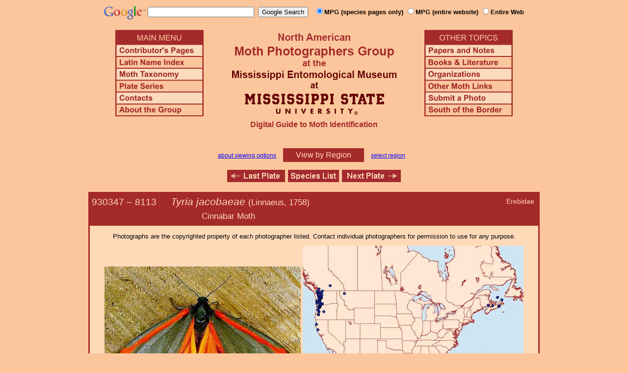

--- FILE ---
content_type: text/html
request_url: https://mothphotographersgroup.msstate.edu/species.php?hodges=8113
body_size: 10518
content:
<!DOCTYPE html>
<html>
<head>
<title>Moth Photographers Group &ndash; Tyria jacobaeae &ndash; 8113</title>
<meta http-equiv="Content-Type" content="text/html; charset=ISO-8859-1">
<link rel="stylesheet" type="text/css" href="mpg.css">
<script src="/javascripts/jquery-1.8.2.min.js" type="text/javascript"></script>
<link rel="stylesheet" type="text/css" href="/facebox/facebox.css">
<link rel="canonical" href="http://mothphotographersgroup.msstate.edu/species.php?hodges=8113">
<script src="/facebox/facebox.js" type="text/javascript"></script>
</head>
<body>
<div align="center">

<!-- SiteSearch Google -->
<FORM method=GET action="https://www.google.com/search">
<input type=hidden name=ie value=UTF-8>
<input type=hidden name=oe value=UTF-8>
<TABLE background=../../../../swatch.gif><tr>
<tr>

<td valign=top>
<A HREF="http://www.google.com/"><IMG SRC="Google_logo.png" border="0" ALT="Google" height=27></A>
</td>

<td>
<INPUT TYPE=text name=q size=25 maxlength=255 value="">&nbsp;
<INPUT type=submit name=btnG VALUE="Google Search">&ensp;
<font size=-1>
<input type="hidden" name="udm" value="14" /> <!-- this excludes AI results -->
<input type=hidden name=domains value="mothphotographersgroup.msstate.edu">
<font face=arial><b>
<input type=radio name=sitesearch value="mothphotographersgroup.msstate.edu/species.php" checked>MPG (species pages only)
<input type=radio name=sitesearch value="mothphotographersgroup.msstate.edu">MPG (entire website)
<input type=radio name=sitesearch value="">Entire Web
</b></font><br><br>
</font>
</td></tr></TABLE>
</FORM>
<!-- SiteSearch Google -->


<table width=820 border=0 cellpadding=5 cellspacing=0>
<tr valign=top>
<td width=20% align=left>

<img src="/menu_left.png" border=0 width=180 height=176 usemap=#mpgmap>
<map name=mpgmap>
<area shape=rect coords="    3,     3, 176,   27" href="/">
<area shape=rect coords="    3,   31, 176,   52" href=/ContributorsPages.shtml>
<area shape=rect coords="    3,   55, 176,   76" href=/LatinIndex.shtml>
<area shape=rect coords="    3,   79, 176, 100" href=/Taxonomy.shtml>
<area shape=rect coords="    3, 103, 176, 124" href=/Plates2.shtml>
<area shape=rect coords="    3, 127, 176, 148" href=/contacts.php>
<area shape=rect coords="    3, 151, 176, 172" href=/AboutMPG.shtml>
</map>
</td>

<td width=60%><center>
<img src="Header.gif" width=380 height=180>
<br>
<font face=arial color=brown size=+0><b>Digital Guide to Moth Identification
<br><br></b></font>
</td><td width=20% align=right>

<img src="/menu_right.png" border=0 width=180 height=176 usemap=#mpgmap2>
<map name=mpgmap2>
<area shape=rect coords="    3,   31, 176,   52" href=/Problems.shtml>
<area shape=rect coords="    3,   55, 176,   76" href=/Books.shtml>
<area shape=rect coords="    3,   79, 176, 100" href=/Orgs.shtml>
<area shape=rect coords="    3, 103, 176, 124" href=/Links.shtml>
<area shape=rect coords="    3, 127, 176, 148" href=/Submit.shtml>
<area shape=rect coords="    3, 151, 176, 172" href="/MesoIndex.shtml">
</map>

</td></tr>
</table>
<script src="/javascripts/url.min.js"></script>
<script src="/javascripts/navigation_region.js"></script>

<div class="nav_region">
  <a href="AboutRegions.shtml">about viewing options</a>
  <a rel="facebox" class="region" href="select_region.php">
    View by Region  </a>
  <a rel="facebox" href="select_region.php">select region</a>
</div>

<p class="navigation"><a class="previous-plate" href="species.php?hodges=8112" title="8112 &ndash; Confused Haploa &ndash; Haploa confusa"><img src="/button_last.gif" width="118" height="25" alt="Last Plate" /></a><a href="species_list.php#8113"><img src="/button_species.gif" width="104" height="25" alt="Species Index" /></a><a class="next-plate" href="species.php?hodges=8114" title="8114 &ndash; Joyful Holomelina Moth &ndash; Virbia laeta"><img src="/button_next.gif" width="120" height="25" alt="Next Plate" /></a></p>

<table class="main">
  <tr>
    <td class="heading_cell">
      <div id="species_heading">
                  <div id="family_box">Erebidae</div>
                
                <span style="font-size: 90%;" title="Phylogenetic Sequence Number">930347 &ndash;</span>
        <span style="font-size: 90%;" title="Hodges Number">8113 &emsp; </span><i>Tyria jacobaeae</i>
                  <span style="font-size: 80%;">
             (Linnaeus, 1758)             <table><tr><td>&emsp;&emsp;&emsp;&emsp;&emsp;&emsp;&emsp;&emsp;&emsp;&emsp;&emsp;&emsp;&emsp;Cinnabar Moth</td></tr></table>           </span>
              </div>
    </td>
  </tr>

  <tr>
    <td class="taxonomy_cell">
      
    </td>
  </tr>

  <tr><td id="species_copyright"></font>Photographs are the copyrighted property of each photographer listed. Contact individual photographers for permission to use for any purpose.</td></tr>

  <tr>
  <td id="species_large_image">
    <div id="image">
      <img src=Large/DW8113-LARGE-repl.jpg>
      <br>© Dick Wilson    </div>
    <div id="map">
      <img src="/map/cache/overall/map_8113.jpg" width="450" height="350" border="0" alt="Distribution Data for Tyria jacobaeae" />
      <br />
      <span class="caption">
        <a href="large_map.php?hodges=8113">Large Map &amp; Chart</a>
        <a href="mailto:steve@stevenanz.com?subject=MPG Map Error 8113">Report Errors</a>
        <a href="/AboutMaps.shtml">About Maps</a>
      </span>
    </div>
  </td>
  </tr>

  <tr>
      <td>
          <table id="species_detail">



    <tr>
        <td class="label">Larva and<br>Host Plants:</td>
        <td class="content"><b>Host familiy: </b>Asteraceae.&nbsp;&nbsp;<b>Host genera: </b>Jacobaea[=Senecio] Senecio.&nbsp;&nbsp;<b>Notes: </b>larvae are poisonous to vertebrates (Powell & Opler 2009).&nbsp;&nbsp;(Shropshire & Tallamy 2025 [accessed 6xii2025])</td>
    </tr>



  <tr>
      <td class="label">Similar Species:</td>
      <td class="content"><ul><li><a href=https://mothphotographersgroup.msstate.edu/pinned.php?plate=57.1&size=l&sort=p>Pinned specimens</a> of related species. <span style=font-weight:normal>(</span>Hint: <span style=font-weight:normal>select View by Region on the related species page.)</span></li></ul></td>
  </tr>

  <tr>
      <td class="label">Synonymy:</td>
      <td class="content"><li><i>jacobaeae</i> (Linnaeus, 1758) (<i>Phalaena</i>) - MONA 1983: 8113</li><li><i>jacobeae</i>; [various], [no date] (<i>Tyria</i>) missp.; TL: (no type).</li><li><i>senecionis</i> (Godart, 1823) (<i>Callimorpha</i>)</li><li><i>senecionis</i> (Latreille, 1809) (<i>[unknown]</i>)</li></td>
  </tr>

          </table>
      </td>
  </tr>

  <tr>
    <td class="heading_cell" id="species_references_heading">References  <b><font size=2>(Caution:</font><font size=1> DNA barcoding at BOLD provides evidence of relatedness, not proof of identification; some BOLD specimens shown may not be sequenced.</font><font size=2>)</font></b></td>
  </tr>
  <tr>
    <td id="species_references">
      <ul>
                  <li><a href=https://bench.boldsystems.org/index.php/Taxbrowser_Taxonpage?taxid=51507>Barcode of Life (BOLD)</a> - <b>Caution: <font size=1>Identifications often erroneous; DNA barcode provides evidence of relatedness, not proof of identification; many specimens not sequenced.</font></b></li>
                  <li>Powell, J. A. & P. A. Opler, 2009. Moths of Western North America, Pl. 48.1f; p. 271. <a href=Books/MWNA.shtml>Book Review and ordering</a></li>
                  <li>Shropshire, K.J. & D.W. Tallamy, 2025. Lepidoptera of North America, north of Mexico: an annotated list containing geographic ranges and host-plant records. ZooKeys, 1261: 101-113; <a href="https://zookeys.pensoft.net/article/160796/download/suppl/31/">Suppl. 1</a>. (<a href=https://doi.org/10.3897/zookeys.1261.160796>PDF or read online</a>)</li>
                  <li><a href="https://bugguide.net/node/view/3823">Species Page</a> at BugGuide.Net</li>
                  <li><a href="http://pnwmoths.biol.wwu.edu/browse/family-erebidae/subfamily-arctiinae/tribe-arctiini/tyria/tyria-jacobaeae/">Species Page</a> at Pacific Northwest Moths</li>
                  <li><a href="https://www.inaturalist.org/taxa/Tyria jacobaeae">Species Page</a> at iNaturalist</li>
              </ul>
    </td>
  </tr>


  <tr>
    <td class="photo_set">
            <div>
        <img src="Files1/Live/UKmoths/UK08113UKIK.jpg" height="225" width="300" alt="Tyria jacobaeae"><br>
        © Ian Kimber - UKmoths
      </div>
            <div>
        <img src="Files1/Live/JD/JD8113a-300.jpg" height="225" width="300" alt="Tyria jacobaeae"><br>
        © John Davis
      </div>
          </td>
  </tr>

  <tr>
    <td class="photo_set">
            <div>
        <img src="Files1/JV/300/JV8113-300.jpg" width="300" alt="Tyria jacobaeae"><br>
        39mm &ndash; © Jim Vargo
      </div>
          </td>
  </tr>

  <tr>
    <td class="photo_set">
            <div>
        <img src="Files1/Live/LSch/LSch8113cat-300.jpg" height="225" width="300" alt="Tyria jacobaeae"><br>
        © Lynette Schimming<br>
        <br>
      </div>
            <div>
        <img src="Files1/Live/CCC/CCC8113-cat-300.jpg" height="225" width="300" alt="Tyria jacobaeae"><br>
        © Canadian National Collection <a href=Files1/CCC/600/CCC8113-cat-600.jpg>LG</a><br>
        <br>
      </div>
          </td>
  </tr>


</table>

<p class="navigation"><a class="previous-plate" href="species.php?hodges=8112" title="8112 &ndash; Confused Haploa &ndash; Haploa confusa"><img src="/button_last.gif" width="118" height="25" alt="Last Plate" /></a><a href="species_list.php#8113"><img src="/button_species.gif" width="104" height="25" alt="Species Index" /></a><a class="next-plate" href="species.php?hodges=8114" title="8114 &ndash; Joyful Holomelina Moth &ndash; Virbia laeta"><img src="/button_next.gif" width="120" height="25" alt="Next Plate" /></a></p>

<script src="/javascripts/nav_paging.js" type="text/javascript"></script>

<hr>

<p class="atthe">Moth Photographers Group &nbsp;<span>at the</span>&nbsp;
<a href="http://mississippientomologicalmuseum.org.msstate.edu/">Mississippi Entomological Museum</a>&nbsp;
<span>at the</span>&nbsp; <a href="http://www.msstate.edu/">Mississippi State University</a></p>

<p class="credit">Send suggestions, or submit photographs to <a href="mailto:steve.nanz.mpg@gmail.com">Webmaster &mdash; Moth Photographers Group</a></p>

<p class="credit">Database design and scripting support provided by <a href="http://boonedocks.net/mike/">Mike Boone</a></p>

</div>
</body>
</html>
